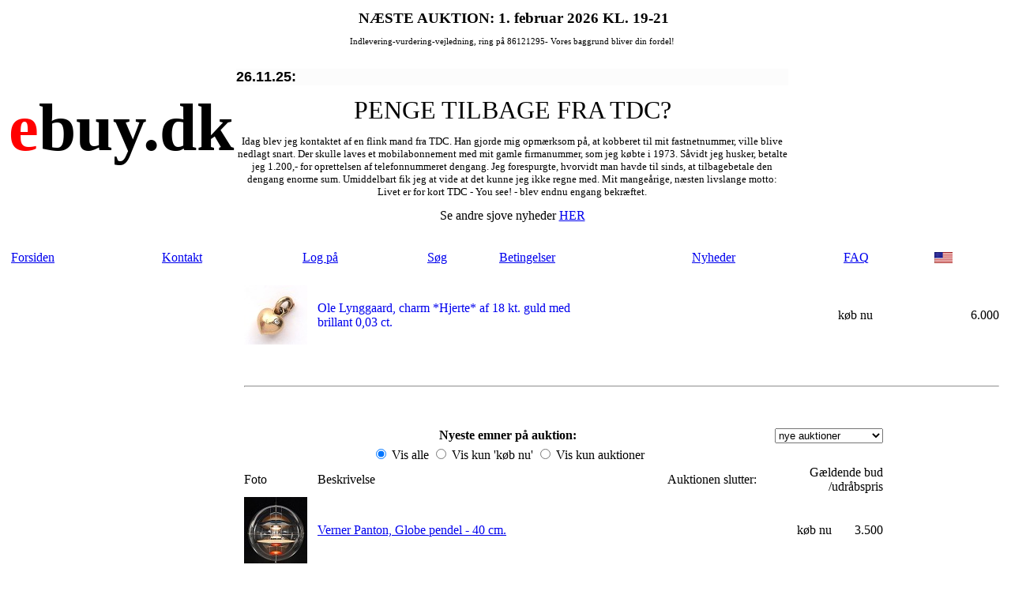

--- FILE ---
content_type: text/html
request_url: https://ebuy.dk/akatindex.asp?udskat=0&fra=300
body_size: 52926
content:

<!DOCTYPE HTML PUBLIC "-//W3C//DTD HTML 4.01 Transitional//EN">
<head>
<title>Auktion - Ure Mønter Møbler Kunst Antik | ebuy.dk</title>
<meta name="robots" content="INDEX,FOLLOW">
<meta http-equiv="Content-Type" content="text/html; charset=iso-8859-1">
<meta charset="UTF-8">
<link rel='stylesheet' type='text/css' href='include/auktion1.css'>
<link rel='stylesheet' type='text/css' href='ccp/styles.css'>
<link rel="icon" href="favicon.ico">
<link rel="alternate" hreflang="en" href="https://www.ebuy.dk/akatindex.asp?language=44" />
<meta name="Description" content="Danmarks absolut billigste auktionshus. Ure, Mønter, Møbler, Kunst, Antik, Brugt og Nyt på auktion. Byd, køb og sælg online nemt og billigt">
<script>
  (function(i,s,o,g,r,a,m){i['GoogleAnalyticsObject']=r;i[r]=i[r]||function(){
  (i[r].q=i[r].q||[]).push(arguments)},i[r].l=1*new Date();a=s.createElement(o),
  m=s.getElementsByTagName(o)[0];a.async=1;a.src=g;m.parentNode.insertBefore(a,m)
  })(window,document,'script','//www.google-analytics.com/analytics.js','ga');

  ga('create', 'UA-43284073-2', 'auto');
  ga('send', 'pageview');

</script>

<!--Facebook insights tag-->
<meta property="fb:admins" content="100005285552969" />

<!--open graph tags-->
<meta property="og:url" content="https://ebuy.dk/akatindex.asp" />
<meta property="og:type" content="website" />
<meta property="og:title" content="Auktion - Ure Mønter Møbler Kunst Antik | ebuy.dk" />
<meta property="og:description" content="Danmarks absolut billigste auktionshus. Ure, Mønter, Møbler, Kunst, Antik, Brugt og Nyt på auktion. Byd, køb og sælg online nemt og billigt" />
<meta property="og:site_name" content="ebuy.dk" />

<script language="javascript" type="text/javascript">
  function resizeIframe(obj){
     {obj.style.height = 0;};
     {obj.style.height = obj.contentWindow.document.body.scrollHeight + 'px';}
  }
</script>


<div id="fb-root"></div>
<script>(function(d, s, id) {
  var js, fjs = d.getElementsByTagName(s)[0];
  if (d.getElementById(id)) return;
  js = d.createElement(s); js.id = id;
  js.src = "//connect.facebook.net/da_DK/sdk.js#xfbml=1&version=v2.4";
  fjs.parentNode.insertBefore(js, fjs);
}(document, 'script', 'facebook-jssdk'));</script>

</head>

<body onload="setTimeout('show()', 15000)">
<table width="100%" cellspacing=0 class="h100">
<tr><td class=sidebar></td><td class=midbar>

<table cellSpacing="0" cellPadding="0" width="100%" border="0">
<tr><td valign="middle">
	<table cellpadding=0 cellspacing=0 width="990">
	<tr><td>
<span style="font-size:64pt;font-family: 'Gill Sans MT', Verdana;font-weight: 600;"><span style="color: red;">e</span>buy.dk</span>
	<td valign="middle"><table align="center">
		<tr><td><font size="-1">
<div align="center"><span style="font-family: Lucida Sans;"><span class="Apple-style-span" style="font-weight: bold;">&nbsp;</span><span class="Apple-style-span" style="font-size: 14pt; font-weight: bold;">N&AElig;STE AUKTION: 1. februar 2026 </span><span style="font-size: 14pt; font-weight: bold;">KL. 19-21</span></span></div>
<p><span style="font-family: Lucida Sans;"> </span></p>
<div align="center"><span style="font-size: 8pt; font-family: Arial Black;"><span style="font-family: Lucida Sans;">Indlevering-vurdering-vejledning, ring p&aring; 86121295- Vores baggrund bliver din fordel!</span></span></div>
<div align="center">&nbsp;</div>
<div align="center">
<p class="MsoNormal" style="line-height: normal; background: #fcfcfc; text-align: left;"><strong><span style="font-size: 13.5pt; font-family: 'Segoe UI', sans-serif;">26.11.25:</span></strong></p>
<p class="MsoNormal"><span style="font-size: 24pt;">PENGE TILBAGE FRA TDC?</span></p>
<p class="MsoNormal">Idag blev jeg kontaktet af en flink mand fra TDC. Han gjorde mig opm&aelig;rksom p&aring;, at kobberet til mit fastnetnummer, ville blive nedlagt snart. Der skulle laves et mobilabonnement med mit gamle firmanummer, som jeg k&oslash;bte i 1973. S&aring;vidt jeg husker, betalte jeg 1.200,- for oprettelsen af telefonnummeret dengang. Jeg forespurgte, hvorvidt man havde til sinds, at tilbagebetale den dengang enorme sum. Umiddelbart fik jeg at vide at det kunne jeg ikke regne med. Mit mange&aring;rige, n&aelig;sten livslange motto: <span style="color: #000000;">Livet er for kort TDC - You see! </span>- blev endnu engang bekr&aelig;ftet.</p>
<p class="MsoNormal"><span style="font-size: 12.0pt; line-height: 107%; mso-fareast-font-family: 'Times New Roman'; mso-bidi-font-family: Calibri; mso-bidi-theme-font: minor-latin; mso-fareast-language: DA;">Se andre sjove nyheder&nbsp;</span><span style="font-size: 12.0pt; line-height: 107%; mso-fareast-font-family: 'Times New Roman'; mso-bidi-font-family: Calibri; mso-bidi-theme-font: minor-latin; mso-fareast-language: DA;"><a title="HER" href="https://www.ebuy.dk/anews.asp">HER</a></span></p>
</div>
<div align="center">&nbsp;</div></font>
		</td></tr>
		</table>
	</td></tr>
	</table>
</td></tr>

<tr><td colspan="4" align="center">


<table width ="100%" cellpadding="1" cellspacing="2" border="0" class=logonmenu>
<tr>
<td height="22" class=menuknap onclick="location.href='akatindex.asp'"><a href="akatindex.asp">Forsiden</a></td>
<td class=menuknap onclick="location.href='aomom.asp'"><a href="aomom.asp">Kontakt</a></td>
<td class=menuknap onclick="location.href='alogin.asp'"><a href="alogin.asp">Log på</a></td>
<td class=menuknap onclick="location.href='asog.asp'"><a href=asog.asp>Søg</a></td>
<td class=menuknap onclick="location.href='aconditions.asp'"><a href="aconditions.asp">Betingelser</a></td>
<td class=menuknap onclick="location.href='anews.asp'"><a href="anews.asp">Nyheder</a></td>
<td class=menuknap onclick="location.href='afaq.asp'"><a href="afaq.asp">FAQ</a></td>
<td class=menuknap onclick="location.href='/akatindex.asp?language=44&amp;udskat=0'"><a href="/akatindex.asp?language=44&amp;udskat=0"><img src="pics/amerikansk14px.jpg" border="0" alt="Change language to English"></a></td>
</table>



</td>
</tr>
</table>

<a name="top"></a>
<table cellspacing=0 cellpadding="0" width="100%" border="0"><tr><td>
<tr><td><table style="font-size:85%;" cellpadding=0 cellspacing=4 width=250>
<tr><td"><br>
Vælg en kategori:<tr><td nowrap><a href="akatindex.asp?udskat=245&amp;sort=slutasc" style="color: #000000;">Advarsel&nbsp;(49)</a>
<tr><td nowrap><a href="akatindex.asp?udskat=214&amp;sort=slutasc" style="color: #000000;">Belysning&nbsp;(145)</a>
<tr><td nowrap><a href="akatindex.asp?udskat=195&amp;sort=slutasc" style="color: #000000;">Dansk Vestindien&nbsp;(25)</a>
<tr><td nowrap><a href="akatindex.asp?udskat=177&amp;sort=slutasc" style="color: #000000;">Danske medaljer&nbsp;(151)</a>
<tr><td nowrap><a href="akatindex.asp?udskat=174&amp;sort=slutasc" style="color: #000000;">Danske mønter efter 1873&nbsp;(747)</a>
<tr><td nowrap><a href="akatindex.asp?udskat=173&amp;sort=slutasc" style="color: #000000;">Danske mønter før 1873&nbsp;(360)</a>
<tr><td nowrap><a href="akatindex.asp?udskat=178&amp;sort=slutasc" style="color: #000000;">Danske ordner&nbsp;(2)</a>
<tr><td nowrap><a href="akatindex.asp?udskat=235&amp;sort=slutasc" style="color: #000000;">Danske privat mønter&nbsp;(10)</a>
<tr><td nowrap><a href="akatindex.asp?udskat=175&amp;sort=slutasc" style="color: #000000;">Danske sedler&nbsp;(160)</a>
<tr><td nowrap><a href="akatindex.asp?udskat=176&amp;sort=slutasc" style="color: #000000;">Danske årssæt&nbsp;(65)</a>
<tr><td nowrap><a href="akatindex.asp?udskat=243&amp;sort=slutasc" style="color: #000000;">Design & dekoration &nbsp;(85)</a>
<tr><td nowrap><a href="akatindex.asp?udskat=260&amp;sort=slutasc" style="color: #000000;">efterlysning/dusør  &nbsp;(2)</a>
<tr><td nowrap><a href="akatindex.asp?udskat=225&amp;sort=slutasc" style="color: #000000;">Elektronisk udstyr&nbsp;(16)</a>
<tr><td nowrap><a href="akatindex.asp?udskat=240&amp;sort=slutasc" style="color: #000000;">Frimærker&nbsp;(117)</a>
<tr><td nowrap><a href="akatindex.asp?udskat=229&amp;sort=slutasc" style="color: #000000;">Guld- & sølvbarrer&nbsp;(74)</a>
<tr><td nowrap><a href="akatindex.asp?udskat=219&amp;sort=slutasc" style="color: #000000;">Hjælp vi søger&nbsp;(27)</a>
<tr><td nowrap><a href="akatindex.asp?udskat=220&amp;sort=slutasc" style="color: #000000;">Hvad er dette?&nbsp;(6)</a>
<tr><td nowrap><a href="akatindex.asp?udskat=200&amp;sort=slutasc" style="color: #000000;">Kunst&nbsp;(46)</a>
<tr><td nowrap><a href="akatindex.asp?udskat=228&amp;sort=slutasc" style="color: #000000;">Købes kontant&nbsp;(12)</a>
<tr><td nowrap><a href="akatindex.asp?udskat=238&amp;sort=slutasc" style="color: #000000;">Litteratur&nbsp;(10)</a>
<tr><td nowrap><a href="akatindex.asp?udskat=215&amp;sort=slutasc" style="color: #000000;">Malerier&nbsp;(16)</a>
<tr><td nowrap><a href="akatindex.asp?udskat=205&amp;sort=slutasc" style="color: #000000;">Middelalder &nbsp;(16)</a>
<tr><td nowrap><a href="akatindex.asp?udskat=264&amp;sort=slutasc" style="color: #000000;">minus renteskræk investering&nbsp;(19)</a>
<tr><td nowrap><a href="akatindex.asp?udskat=208&amp;sort=slutasc" style="color: #000000;">Møbler&nbsp;(33)</a>
<tr><td nowrap><a href="akatindex.asp?udskat=186&amp;sort=slutasc" style="color: #000000;">Mønter & sedler, Afrika&nbsp;(140)</a>
<tr><td nowrap><a href="akatindex.asp?udskat=192&amp;sort=slutasc" style="color: #000000;">Mønter & sedler, Asien.&nbsp;(229)</a>
<tr><td nowrap><a href="akatindex.asp?udskat=226&amp;sort=slutasc" style="color: #000000;">Mønter & sedler, blandede lot&nbsp;(4)</a>
<tr><td nowrap><a href="akatindex.asp?udskat=184&amp;sort=slutasc" style="color: #000000;">Mønter & sedler, England.&nbsp;(162)</a>
<tr><td nowrap><a href="akatindex.asp?udskat=216&amp;sort=slutasc" style="color: #000000;">Mønter & sedler, Finland&nbsp;(31)</a>
<tr><td nowrap><a href="akatindex.asp?udskat=179&amp;sort=slutasc" style="color: #000000;">Mønter & sedler, Grønland.&nbsp;(26)</a>
<tr><td nowrap><a href="akatindex.asp?udskat=227&amp;sort=slutasc" style="color: #000000;">Mønter & sedler, Island&nbsp;(15)</a>
<tr><td nowrap><a href="akatindex.asp?udskat=250&amp;sort=slutasc" style="color: #000000;">Mønter & sedler, Mellemamerika&nbsp;(60)</a>
<tr><td nowrap><a href="akatindex.asp?udskat=193&amp;sort=slutasc" style="color: #000000;">Mønter & sedler, Mellemøsten. &nbsp;(110)</a>
<tr><td nowrap><a href="akatindex.asp?udskat=180&amp;sort=slutasc" style="color: #000000;">Mønter & sedler, Norge. &nbsp;(143)</a>
<tr><td nowrap><a href="akatindex.asp?udskat=202&amp;sort=slutasc" style="color: #000000;">Mønter & sedler, Ocenanien.&nbsp;(131)</a>
<tr><td nowrap><a href="akatindex.asp?udskat=212&amp;sort=slutasc" style="color: #000000;">Mønter & sedler, Rusland.&nbsp;(60)</a>
<tr><td nowrap><a href="akatindex.asp?udskat=181&amp;sort=slutasc" style="color: #000000;">Mønter & sedler, Sverige. &nbsp;(234)</a>
<tr><td nowrap><a href="akatindex.asp?udskat=187&amp;sort=slutasc" style="color: #000000;">Mønter & sedler, Sydamerika. &nbsp;(67)</a>
<tr><td nowrap><a href="akatindex.asp?udskat=183&amp;sort=slutasc" style="color: #000000;">Mønter & sedler, Tyskland. &nbsp;(465)</a>
<tr><td nowrap><a href="akatindex.asp?udskat=182&amp;sort=slutasc" style="color: #000000;">Mønter & sedler, USA.&nbsp;(415)</a>
<tr><td nowrap><a href="akatindex.asp?udskat=185&amp;sort=slutasc" style="color: #000000;">Mønter & sedler, Øvrige Europa &nbsp;(812)</a>
<tr><td nowrap><a href="akatindex.asp?udskat=190&amp;sort=slutasc" style="color: #000000;">Mønter & sedler, Øvrige Europa.&nbsp;(3)</a>
<tr><td nowrap><a href="akatindex.asp?udskat=203&amp;sort=slutasc" style="color: #000000;">Mønter Antikke.&nbsp;(76)</a>
<tr><td nowrap><a href="akatindex.asp?udskat=233&amp;sort=slutasc" style="color: #000000;">OL-effekter&nbsp;(1)</a>
<tr><td nowrap><a href="akatindex.asp?udskat=247&amp;sort=slutasc" style="color: #000000;">Ordner og dekorationer&nbsp;(16)</a>
<tr><td nowrap><a href="akatindex.asp?udskat=263&amp;sort=slutasc" style="color: #000000;">Orientalsk kunsthåndværk&nbsp;(22)</a>
<tr><td nowrap><a href="akatindex.asp?udskat=271&amp;sort=slutasc" style="color: #000000;">Pengeskab&nbsp;(8)</a>
<tr><td nowrap><a href="akatindex.asp?udskat=213&amp;sort=slutasc" style="color: #000000;">Porcelæn&nbsp;(393)</a>
<tr><td nowrap><a href="akatindex.asp?udskat=251&amp;sort=slutasc" style="color: #000000;">Porcelænsfigurer&nbsp;(413)</a>
<tr><td nowrap><a href="akatindex.asp?udskat=217&amp;sort=slutasc" style="color: #000000;">Samlerobjekter&nbsp;(133)</a>
<tr><td nowrap><a href="akatindex.asp?udskat=197&amp;sort=slutasc" style="color: #000000;">Smykker&nbsp;(1622)</a>
<tr><td nowrap><a href="akatindex.asp?udskat=206&amp;sort=slutasc" style="color: #000000;">Sølvbestik&nbsp;(290)</a>
<tr><td nowrap><a href="akatindex.asp?udskat=207&amp;sort=slutasc" style="color: #000000;">Sølvkorpus&nbsp;(43)</a>
<tr><td nowrap><a href="akatindex.asp?udskat=265&amp;sort=slutasc" style="color: #000000;">Sønderjyske nødpengesedler&nbsp;(5)</a>
<tr><td nowrap><a href="akatindex.asp?udskat=211&amp;sort=slutasc" style="color: #000000;">Trankebar&nbsp;(2)</a>
<tr><td nowrap><a href="akatindex.asp?udskat=256&amp;sort=slutasc" style="color: #000000;">urdele/tilbehør&nbsp;(49)</a>
<tr><td nowrap><a href="akatindex.asp?udskat=196&amp;sort=slutasc" style="color: #000000;">Ure&nbsp;(596)</a>
<tr><td nowrap><a href="akatindex.asp?udskat=209&amp;sort=slutasc" style="color: #000000;">Varia&nbsp;(20)</a>
<tr><td nowrap><a href="akatindex.asp?udskat=204&amp;sort=slutasc" style="color: #000000;">Vikingetiden&nbsp;(5)</a>
<tr><td nowrap><a href="akatindex.asp?udskat=249&amp;sort=slutasc" style="color: #000000;">Vin & spiritus&nbsp;(5)</a>
<tr><td nowrap><a href="akatindex.asp?udskat=210&amp;sort=slutasc" style="color: #000000;">Ægte tæpper&nbsp;(43)</a>
<tr><td nowrap><a href="akatindex.asp?udskat=194&amp;sort=slutasc" style="color: #000000;">Øvrige&nbsp;(7)</a>
</table>
<td>
<table border=0 width="100%" class="oversigt" style="height:200px;">
<tr valign="middle" ><td width=80 style="xheight: 120px;">
	<a href="javascript:showref0()"><img src="../aimages/antsmall/59390s.jpg" alt="" id="showpic0" border=0></a>
		<td width=5></td>
	<td width=350><a href="javascript:showref0()" style="text-decoration: none;"><div id="showtxt0">Ole Lynggaard, charm *Hjerte* af 18 kt. guld med brillant 0,03 ct.</div></a>
		<td width=5></td>
<td width=150>&nbsp;	<td width=5></td>
<td align="right"><div id="showantal0">køb nu</div>	<td width=5></td>
<td align="right"><div id="showbud0">6.000</div>
<tr><td colspan=9><hr><br></tr>
</table>

<script type="text/javascript">
	var emneid = new Array(59390);	var showtxtarr = new Array('Ole Lynggaard, charm *Hjerte* af 18 kt. guld med brillant 0,03 ct.');	var showbudarr = new Array('6.000');	var showantalarr = new Array('køb nu');
var max = 0

d = document
var showno0 = 0;
pic0 = d.getElementById("showpic0");
showrefadr0= 'astort.asp?emneid=' + emneid[showno0]
function showref0() {parent.location = showrefadr0 }


function show() {
	if (d.images) {
		if (pic0.complete)	{	
			roterer = true
			showno0++
			if (showno0 > max) {
				showno0 = 0
			}
			pic0.src='../aimages/antsmall/'+ emneid[showno0] +'s.jpg'
			d.getElementById("showtxt0").innerHTML = showtxtarr[showno0]
			d.getElementById("showbud0").innerHTML = showbudarr[showno0]
			d.getElementById("showantal0").innerHTML = showantalarr[showno0]
			showrefadr0= 'astort.asp?emneid=' + emneid[showno0]
		}
	  	setTimeout("show()", 15000)
	}
	
}

</script>

<table border=0 class="w100 oversigt" >
<form action="akatindex.asp" method=get>

<tr><td align=center colspan=6><b>
Nyeste emner på auktion:</b>
<td align=right colspan=3 nowrap><select name=startslut onchange="submit();">
<optgroup label="- VÆLG -"></optgroup>
<option value=1>nye auktioner</option>
<option value=2>auktioner der slutter</option>
<option value=3>nyeste bud</option>
</select></td></tr>

<tr><td colspan=6 align="center"><input type="radio" name="visKun" value="0" checked onchange="submit();"> Vis alle
<input type="radio" name="visKun" value="1" onchange="submit();"> Vis kun 'køb nu'
<input type="radio" name="visKun" value="2" onchange="submit();"> Vis kun auktioner
</form></td></tr>

<tr>
<td width=80>Foto</td>

<td width=5></td>
<td colspan=2 xwidth=350>
Beskrivelse&nbsp;


<td width=5>
<td>
Auktionen slutter:&nbsp;



<td align=right colspan=3>
Gældende bud<br>/udråbspris
</tr>

<tr><td height=32><a href="astort.asp?emneid=101223"><img src="../aimages/antsmall/101223s.jpg" alt="" border=0></a>
<td><td colspan=2><a href="astort.asp?emneid=101223">Verner Panton, Globe pendel - 40 cm.</a>
<td><td>
<td width=5><td align=right nowrap>
køb nu<td align=right>3.500
</tr>

<tr><td height=32><a href="astort.asp?emneid=101222"><img src="../aimages/antsmall/101222s.jpg" alt="" border=0></a>
<td><td colspan=2><a href="astort.asp?emneid=101222">Ring af 14 kt. guld og hvidguld med aquamarin</a>
<td><td>
<td width=5><td align=right nowrap>
køb nu<td align=right>3.200
</tr>

<tr><td height=32><a href="astort.asp?emneid=101220"><img src="../aimages/antsmall/101220s.jpg" alt="" border=0></a>
<td><td colspan=2><a href="astort.asp?emneid=101220">Tanzania - 50 Shilingi - 1974 - KM 8</a>
<td><td>
<td width=5><td align=right nowrap>
køb nu<td align=right>450
</tr>

<tr><td height=32><a href="astort.asp?emneid=101219"><img src="../aimages/antsmall/101219s.jpg" alt="" border=0></a>
<td><td colspan=2><a href="astort.asp?emneid=101219">Tonga - Proof - 1 Pa'anga "Endangered Wildlife" - 1994 - Søl..</a>
<td><td>
<td width=5><td align=right nowrap>
køb nu<td align=right>400
</tr>

<tr><td height=32><a href="astort.asp?emneid=101210"><img src="../aimages/antsmall/101210s.jpg" alt="" border=0></a>
<td><td colspan=2><a href="astort.asp?emneid=101210">Par ørestikker af trefarvet 18 kt. guld</a>
<td><td>
<td width=5><td align=right nowrap>
køb nu<td align=right>2.200
</tr>

<tr><td height=32><a href="astort.asp?emneid=101209"><img src="../aimages/antsmall/101209s.jpg" alt="" border=0></a>
<td><td colspan=2><a href="astort.asp?emneid=101209">Ring af 14 kt. guld</a>
<td><td>
<td width=5><td align=right nowrap>
køb nu<td align=right>2.200
</tr>

<tr><td height=32><a href="astort.asp?emneid=101208"><img src="../aimages/antsmall/101208s.jpg" alt="" border=0></a>
<td><td colspan=2><a href="astort.asp?emneid=101208">Hermann Siersbøl - Vedhæng af 14 kt. guld fattet med kulturp..</a>
<td><td>
<td width=5><td align=right nowrap>
køb nu<td align=right>1.300
</tr>

<tr><td height=32><a href="astort.asp?emneid=101207"><img src="../aimages/antsmall/101207s.jpg" alt="" border=0></a>
<td><td colspan=2><a href="astort.asp?emneid=101207">Hermann Siersbøl - Par øreskruer af 14 kt. guld</a>
<td><td>
<td width=5><td align=right nowrap>
køb nu<td align=right>1.500
</tr>

<tr><td height=32><a href="astort.asp?emneid=101206"><img src="../aimages/antsmall/101206s.jpg" alt="" border=0></a>
<td><td colspan=2><a href="astort.asp?emneid=101206">Ring af 8 kt. guld fattet med kulturperle</a>
<td><td>
<td width=5><td align=right nowrap>
køb nu<td align=right>1.000
</tr>

<tr><td height=32><a href="astort.asp?emneid=101198"><img src="../aimages/antsmall/101198s.jpg" alt="" border=0></a>
<td><td colspan=2><a href="astort.asp?emneid=101198">Armlænke af 14 kt. guld</a>
<td><td>
<td width=5><td align=right nowrap>
køb nu<td align=right>1.800
</tr>

<tr><td height=32><a href="astort.asp?emneid=101197"><img src="../aimages/antsmall/101197s.jpg" alt="" border=0></a>
<td><td colspan=2><a href="astort.asp?emneid=101197">Venezia armlænke af 8 kt. guld</a>
<td><td>
<td width=5><td align=right nowrap>
køb nu<td align=right>900
</tr>

<tr><td height=32><a href="astort.asp?emneid=101196"><img src="../aimages/antsmall/101196s.jpg" alt="" border=0></a>
<td><td colspan=2><a href="astort.asp?emneid=101196">Østrig - 5 Euros - 2005 - Sølv - KM#&#8239;3117</a>
<td><td>
<td width=5><td align=right nowrap>
køb nu<td align=right>125
</tr>

<tr><td height=32><a href="astort.asp?emneid=101195"><img src="../aimages/antsmall/101195s.jpg" alt="" border=0></a>
<td><td colspan=2><a href="astort.asp?emneid=101195">Tyskland - 10 Euro - 2013 A - Røde Kors - UNC - KM# 320</a>
<td><td>
<td width=5><td align=right nowrap>
køb nu<td align=right>150
</tr>

<tr><td height=32><a href="astort.asp?emneid=101191"><img src="../aimages/antsmall/101191s.jpg" alt="" border=0></a>
<td><td colspan=2><a href="astort.asp?emneid=101191">Spinning - Ring af 8 kt. guld fattet med klar sten</a>
<td><td>
<td width=5><td align=right nowrap>
køb nu<td align=right>800
</tr>

<tr><td height=32><a href="astort.asp?emneid=101192"><img src="../aimages/antsmall/101192s.jpg" alt="" border=0></a>
<td><td colspan=2><a href="astort.asp?emneid=101192">Ring af 8 kt. guld fattet med granater </a>
<td><td>
<td width=5><td align=right nowrap>
køb nu<td align=right>1.000
</tr>

<tr><td height=32><a href="astort.asp?emneid=101193"><img src="../aimages/antsmall/101193s.jpg" alt="" border=0></a>
<td><td colspan=2><a href="astort.asp?emneid=101193">Ring af 8 kt. guld</a>
<td><td>
<td width=5><td align=right nowrap>
køb nu<td align=right>800
</tr>

<tr><td height=32><a href="astort.asp?emneid=101194"><img src="../aimages/antsmall/101194s.jpg" alt="" border=0></a>
<td><td colspan=2><a href="astort.asp?emneid=101194">Ring af 14 kt. guld</a>
<td><td>
<td width=5><td align=right nowrap>
køb nu<td align=right>3.000
</tr>

<tr><td height=32><a href="astort.asp?emneid=101189"><img src="../aimages/antsmall/101189s.jpg" alt="" border=0></a>
<td><td colspan=2><a href="astort.asp?emneid=101189">Portugal, 8 Euro 2004, KM# 750</a>
<td><td>
<td width=5><td align=right nowrap>
køb nu<td align=right>175
</tr>

<tr><td height=32><a href="astort.asp?emneid=101188"><img src="../aimages/antsmall/101188s.jpg" alt="" border=0></a>
<td><td colspan=2><a href="astort.asp?emneid=101188">Portugal - 8 Euro - Sølv - 2004 - KM#&#8239;756</a>
<td><td>
<td width=5><td align=right nowrap>
køb nu<td align=right>200
</tr>

<tr><td height=32><a href="astort.asp?emneid=101185"><img src="../aimages/antsmall/101185s.jpg" alt="" border=0></a>
<td><td colspan=2><a href="astort.asp?emneid=101185">Portugal, 5 euro 2007 SØLV - KM 770 *Lord Baden-Powell*</a>
<td><td>
<td width=5><td align=right nowrap>
køb nu<td align=right>125
</tr>

<tr><td height=32><a href="astort.asp?emneid=101184"><img src="../aimages/antsmall/101184s.jpg" alt="" border=0></a>
<td><td colspan=2><a href="astort.asp?emneid=101184">Portugal - 8 Euros - Sølv - 2003 - KM#&#8239;751</a>
<td><td>
<td width=5><td align=right nowrap>
køb nu<td align=right>175
</tr>

<tr><td height=32><a href="astort.asp?emneid=101183"><img src="../aimages/antsmall/101183s.jpg" alt="" border=0></a>
<td><td colspan=2><a href="astort.asp?emneid=101183">Spanien - 10 Euro 2002 - Juan Carlos I - Spanske formandskab..</a>
<td><td>
<td width=5><td align=right nowrap>
køb nu<td align=right>350
</tr>

<tr><td height=32><a href="astort.asp?emneid=101168"><img src="../aimages/antsmall/101168s.jpg" alt="" border=0></a>
<td><td colspan=2><a href="astort.asp?emneid=101168">Ring af 18 kt. guld fattet med klare sten</a>
<td><td>
<td width=5><td align=right nowrap>
køb nu<td align=right>3.000
</tr>

<tr><td height=32><a href="astort.asp?emneid=101167"><img src="../aimages/antsmall/101167s.jpg" alt="" border=0></a>
<td><td colspan=2><a href="astort.asp?emneid=101167">Ring af 14 kt. guld</a>
<td><td>
<td width=5><td align=right nowrap>
køb nu<td align=right>1.500
</tr>

<tr><td height=32><a href="astort.asp?emneid=101166"><img src="../aimages/antsmall/101166s.jpg" alt="" border=0></a>
<td><td colspan=2><a href="astort.asp?emneid=101166">Frankrig, 1 1/2 euro SØLV 2003 - Proof - KM 1361</a>
<td><td>
<td width=5><td align=right nowrap>
køb nu<td align=right>275
</tr>

<tr><td height=32><a href="astort.asp?emneid=101165"><img src="../aimages/antsmall/101165s.jpg" alt="" border=0></a>
<td><td colspan=2><a href="astort.asp?emneid=101165">Tyskland - 10 euro - 2003 - Sølv - UNC - KM# 223</a>
<td><td>
<td width=5><td align=right nowrap>
køb nu<td align=right>250
</tr>

<tr><td height=32><a href="astort.asp?emneid=101164"><img src="../aimages/antsmall/101164s.jpg" alt="" border=0></a>
<td><td colspan=2><a href="astort.asp?emneid=101164">Portugal - 5 Euro - Sølv - 2006 - KM#&#8239;769a </a>
<td><td>
<td width=5><td align=right nowrap>
køb nu<td align=right>200
</tr>

<tr><td height=32><a href="astort.asp?emneid=101161"><img src="../aimages/antsmall/101161s.jpg" alt="" border=0></a>
<td><td colspan=2><a href="astort.asp?emneid=101161">Ring af 14 kt. guld </a>
<td><td>
<td width=5><td align=right nowrap>
køb nu<td align=right>2.600
</tr>

<tr><td height=32><a href="astort.asp?emneid=101162"><img src="../aimages/antsmall/101162s.jpg" alt="" border=0></a>
<td><td colspan=2><a href="astort.asp?emneid=101162">Ring af 8 kt. guld</a>
<td><td>
<td width=5><td align=right nowrap>
køb nu<td align=right>1.800
</tr>

<tr><td height=32><a href="astort.asp?emneid=101160"><img src="../aimages/antsmall/101160s.jpg" alt="" border=0></a>
<td><td colspan=2><a href="astort.asp?emneid=101160">Delfin ring af 14 kt. guld</a>
<td><td>
<td width=5><td align=right nowrap>
køb nu<td align=right>2.000
</tr>

<tr><td height=32><a href="astort.asp?emneid=101158"><img src="../aimages/antsmall/101158s.jpg" alt="" border=0></a>
<td><td colspan=2><a href="astort.asp?emneid=101158">Ring af 8 kt. guld</a>
<td><td>
<td width=5><td align=right nowrap>
køb nu<td align=right>1.000
</tr>

<tr><td height=32><a href="astort.asp?emneid=101159"><img src="../aimages/antsmall/101159s.jpg" alt="" border=0></a>
<td><td colspan=2><a href="astort.asp?emneid=101159">Bernhard Hertz - Ring af 8 kt. guld</a>
<td><td>
<td width=5><td align=right nowrap>
køb nu<td align=right>1.200
</tr>

<tr><td height=32><a href="astort.asp?emneid=101163"><img src="../aimages/antsmall/101163s.jpg" alt="" border=0></a>
<td><td colspan=2><a href="astort.asp?emneid=101163">Portugal 5 Euro 2007 sølv *Oportunidades Para Todos - KM 781</a>
<td><td>
<td width=5><td align=right nowrap>
køb nu<td align=right>200
</tr>

<tr><td height=32><a href="astort.asp?emneid=101156"><img src="../aimages/antsmall/101156s.jpg" alt="" border=0></a>
<td><td colspan=2><a href="astort.asp?emneid=101156">Tyskland - 2012 - 10 Euros - Sølv - KM#&#8239;311a</a>
<td><td>
<td width=5><td align=right nowrap>
køb nu<td align=right>150
</tr>

<tr><td height=32><a href="astort.asp?emneid=101155"><img src="../aimages/antsmall/101155s.jpg" alt="" border=0></a>
<td><td colspan=2><a href="astort.asp?emneid=101155">Belgien, 10 euro SØLV 2005 Proof</a>
<td><td>
<td width=5><td align=right nowrap>
køb nu<td align=right>250
</tr>

<tr><td height=32><a href="astort.asp?emneid=101154"><img src="../aimages/antsmall/101154s.jpg" alt="" border=0></a>
<td><td colspan=2><a href="astort.asp?emneid=101154">Greece - PROOF - 2004 - 10 Euros "Swimming" - Sølv - KM#&#82..</a>
<td><td>
<td width=5><td align=right nowrap>
køb nu<td align=right>450
</tr>

<tr><td height=32><a href="astort.asp?emneid=101151"><img src="../aimages/antsmall/101151s.jpg" alt="" border=0></a>
<td><td colspan=2><a href="astort.asp?emneid=101151">Vedhæng af 14 kt. guld </a>
<td><td>
<td width=5><td align=right nowrap>
køb nu<td align=right>1.000
</tr>

<tr><td height=32><a href="astort.asp?emneid=101150"><img src="../aimages/antsmall/101150s.jpg" alt="" border=0></a>
<td><td colspan=2><a href="astort.asp?emneid=101150">Stjernetegnsvedhæng 'skytten' af 18 kt. guld</a>
<td><td>
<td width=5><td align=right nowrap>
køb nu<td align=right>1.600
</tr>

<tr><td height=32><a href="astort.asp?emneid=101149"><img src="../aimages/antsmall/101149s.jpg" alt="" border=0></a>
<td><td colspan=2><a href="astort.asp?emneid=101149">Hjertevedhæng af 14 kt. guld</a>
<td><td>
<td width=5><td align=right nowrap>
køb nu<td align=right>1.600
</tr>

<tr><td height=32><a href="astort.asp?emneid=101148"><img src="../aimages/antsmall/101148s.jpg" alt="" border=0></a>
<td><td colspan=2><a href="astort.asp?emneid=101148">Boye Rasmussen - Broche af 14 kt. guld fattet med ametyst </a>
<td><td>
<td width=5><td align=right nowrap>
køb nu<td align=right>5.600
</tr>

<tr><td height=32><a href="astort.asp?emneid=101147"><img src="../aimages/antsmall/101147s.jpg" alt="" border=0></a>
<td><td colspan=2><a href="astort.asp?emneid=101147">Hjertevedhæng af 14 kt. guld, ca. 0.02 ct. </a>
<td><td>
<td width=5><td align=right nowrap>
køb nu<td align=right>3.600
</tr>

<tr><td height=32><a href="astort.asp?emneid=101146"><img src="../aimages/antsmall/101146s.jpg" alt="" border=0></a>
<td><td colspan=2><a href="astort.asp?emneid=101146">Par creoler af 14 kt. guld</a>
<td><td>
<td width=5><td align=right nowrap>
køb nu<td align=right>1.500
</tr>

<tr><td height=32><a href="astort.asp?emneid=101153"><img src="../aimages/antsmall/101153s.jpg" alt="" border=0></a>
<td><td colspan=2><a href="astort.asp?emneid=101153">Tyskland - 10 euro - 2006 D - Sølv - KM# 248</a>
<td><td>
<td width=5><td align=right nowrap>
køb nu<td align=right>225
</tr>

<tr><td height=32><a href="astort.asp?emneid=101145"><img src="../aimages/antsmall/101145s.jpg" alt="" border=0></a>
<td><td colspan=2><a href="astort.asp?emneid=101145">Hermann Siersbøl - Vedhæng af 8 kt. guld fattet med kulturpe..</a>
<td><td>
<td width=5><td align=right nowrap>
køb nu<td align=right>1.000
</tr>

<tr><td height=32><a href="astort.asp?emneid=101152"><img src="../aimages/antsmall/101152s.jpg" alt="" border=0></a>
<td><td colspan=2><a href="astort.asp?emneid=101152">Portugal - 5 Euros - Sølv - 2006 - KM#&#8239;779</a>
<td><td>
<td width=5><td align=right nowrap>
køb nu<td align=right>150
</tr>

<tr><td height=32><a href="astort.asp?emneid=101144"><img src="../aimages/antsmall/101144s.jpg" alt="" border=0></a>
<td><td colspan=2><a href="astort.asp?emneid=101144">Kors vedhæng af 8 kt. guld</a>
<td><td>
<td width=5><td align=right nowrap>
køb nu<td align=right>600
</tr>

<tr><td height=32><a href="astort.asp?emneid=101143"><img src="../aimages/antsmall/101143s.jpg" alt="" border=0></a>
<td><td colspan=2><a href="astort.asp?emneid=101143">Hermann Siersbøl - Medallion af 8 kt. guld</a>
<td><td>
<td width=5><td align=right nowrap>
køb nu<td align=right>1.200
</tr>

<tr><td height=32><a href="astort.asp?emneid=101142"><img src="../aimages/antsmall/101142s.jpg" alt="" border=0></a>
<td><td colspan=2><a href="astort.asp?emneid=101142">Portugal - 10 Euro - 2003 - Sølv - KM # 748a</a>
<td><td>
<td width=5><td align=right nowrap>
køb nu<td align=right>350
</tr>

<tr><td height=32><a href="astort.asp?emneid=101141"><img src="../aimages/antsmall/101141s.jpg" alt="" border=0></a>
<td><td colspan=2><a href="astort.asp?emneid=101141">Tyskland - 10 Euro - Sølv - 2004 J - KM#&#8239;232</a>
<td><td>
<td width=5><td align=right nowrap>
køb nu<td align=right>225
</tr>

<tr><td height=32><a href="astort.asp?emneid=101140"><img src="../aimages/antsmall/101140s.jpg" alt="" border=0></a>
<td><td colspan=2><a href="astort.asp?emneid=101140">Tyskland - 10 Euro F - Sølv - 2002 - KM#&#8239;215 </a>
<td><td>
<td width=5><td align=right nowrap>
køb nu<td align=right>225
</tr>

<tr><td height=32><a href="astort.asp?emneid=101137"><img src="../aimages/antsmall/101137s.jpg" alt="" border=0></a>
<td><td colspan=2><a href="astort.asp?emneid=101137">Tyskland - 10 Euro - 2014 A - Johann Gottfried Schadow - Søl..</a>
<td><td>
<td width=5><td align=right nowrap>
køb nu<td align=right>150
</tr>

<tr><td height=32><a href="astort.asp?emneid=101136"><img src="../aimages/antsmall/101136s.jpg" alt="" border=0></a>
<td><td colspan=2><a href="astort.asp?emneid=101136">Østrig - PROOF - 10 Euros "Ambras Palace" - Sølv</a>
<td><td>
<td width=5><td align=right nowrap>
køb nu<td align=right>225
</tr>

<tr><td height=32><a href="astort.asp?emneid=101135"><img src="../aimages/antsmall/101135s.jpg" alt="" border=0></a>
<td><td colspan=2><a href="astort.asp?emneid=101135">Halskæde af 14 kt. guld med integreret hjerte vedhæng, ca. 0..</a>
<td><td>
<td width=5><td align=right nowrap>
køb nu<td align=right>4.000
</tr>

<tr><td height=32><a href="astort.asp?emneid=101134"><img src="../aimages/antsmall/101134s.jpg" alt="" border=0></a>
<td><td colspan=2><a href="astort.asp?emneid=101134">Ankerfacet halskæde af 8 kt. guld</a>
<td><td>
<td width=5><td align=right nowrap>
køb nu<td align=right>1.500
</tr>

<tr><td height=32><a href="astort.asp?emneid=101133"><img src="../aimages/antsmall/101133s.jpg" alt="" border=0></a>
<td><td colspan=2><a href="astort.asp?emneid=101133">Frankrig - 1½ Euro - World War II - 2005 - KM#&#8239;1441</a>
<td><td>
<td width=5><td align=right nowrap>
køb nu<td align=right>300
</tr>

<tr><td height=32><a href="astort.asp?emneid=101132"><img src="../aimages/antsmall/101132s.jpg" alt="" border=0></a>
<td><td colspan=2><a href="astort.asp?emneid=101132">Portugal 8 Euro 2004 sølv *Den Europæiske Union* - KM# 753</a>
<td><td>
<td width=5><td align=right nowrap>
køb nu<td align=right>400
</tr>

<tr><td height=32><a href="astort.asp?emneid=101131"><img src="../aimages/antsmall/101131s.jpg" alt="" border=0></a>
<td><td colspan=2><a href="astort.asp?emneid=101131">Spanien - PROOF - 10 Euro 2007 - Sølv - Sommer OL "Sailing" ..</a>
<td><td>
<td width=5><td align=right nowrap>
køb nu<td align=right>350
</tr>

<tr><td height=32><a href="astort.asp?emneid=101129"><img src="../aimages/antsmall/101129s.jpg" alt="" border=0></a>
<td><td colspan=2><a href="astort.asp?emneid=101129">Luxembourg, 25 euro SØLV 2002 - Proof - KM 83 </a>
<td><td>
<td width=5><td align=right nowrap>
køb nu<td align=right>300
</tr>

<tr><td height=32><a href="astort.asp?emneid=101128"><img src="../aimages/antsmall/101128s.jpg" alt="" border=0></a>
<td><td colspan=2><a href="astort.asp?emneid=101128">Motorola moto - G84 12 - 256 GB - Midnight Blue smartphone</a>
<td><td>
<td width=5><td align=right nowrap>
køb nu<td align=right>900
</tr>

<tr><td height=32><a href="astort.asp?emneid=101127"><img src="../aimages/antsmall/101127s.jpg" alt="" border=0></a>
<td><td colspan=2><a href="astort.asp?emneid=101127">Ring af antageligt 18 kt. guld, isat formodede rubiner</a>
<td><td>
<td width=5><td align=right nowrap>
køb nu<td align=right>4.500
</tr>

<tr><td height=32><a href="astort.asp?emneid=101122"><img src="../aimages/antsmall/101122s.jpg" alt="" border=0></a>
<td><td colspan=2><a href="astort.asp?emneid=101122">Venezia halskæde af 8 kt. guld</a>
<td><td>
<td width=5><td align=right nowrap>
køb nu<td align=right>1.300
</tr>

<tr><td height=32><a href="astort.asp?emneid=101121"><img src="../aimages/antsmall/101121s.jpg" alt="" border=0></a>
<td><td colspan=2><a href="astort.asp?emneid=101121">Venezia halskæde af 8 kt. guld</a>
<td><td>
<td width=5><td align=right nowrap>
køb nu<td align=right>1.400
</tr>

<tr><td height=32><a href="astort.asp?emneid=101120"><img src="../aimages/antsmall/101120s.jpg" alt="" border=0></a>
<td><td colspan=2><a href="astort.asp?emneid=101120">Halskæde af 8 kt. guld integreret hjerte vedhæng</a>
<td><td>
<td width=5><td align=right nowrap>
køb nu<td align=right>1.400
</tr>

<tr><td height=32><a href="astort.asp?emneid=101119"><img src="../aimages/antsmall/101119s.jpg" alt="" border=0></a>
<td><td colspan=2><a href="astort.asp?emneid=101119">Venezia halskæde af 8 kt. guld</a>
<td><td>
<td width=5><td align=right nowrap>
køb nu<td align=right>1.200
</tr>

<tr><td height=32><a href="astort.asp?emneid=101118"><img src="../aimages/antsmall/101118s.jpg" alt="" border=0></a>
<td><td colspan=2><a href="astort.asp?emneid=101118">Tynd ærtekæde af 8 kt. guld</a>
<td><td>
<td width=5><td align=right nowrap>
køb nu<td align=right>1.500
</tr>

<tr><td height=32><a href="astort.asp?emneid=101117"><img src="../aimages/antsmall/101117s.jpg" alt="" border=0></a>
<td><td colspan=2><a href="astort.asp?emneid=101117">Flad panser halskæde af 14 kt. guld</a>
<td><td>
<td width=5><td align=right nowrap>
køb nu<td align=right>2.200
</tr>

<tr><td height=32><a href="astort.asp?emneid=101115"><img src="../aimages/antsmall/101115s.jpg" alt="" border=0></a>
<td><td colspan=2><a href="astort.asp?emneid=101115">Halskæde af 8 kt. guld integreret vedhæng </a>
<td><td>
<td width=5><td align=right nowrap>
køb nu<td align=right>1.500
</tr>

<tr><td height=32><a href="astort.asp?emneid=101114"><img src="../aimages/antsmall/101114s.jpg" alt="" border=0></a>
<td><td colspan=2><a href="astort.asp?emneid=101114">Halskæde af 8 kt. guld</a>
<td><td>
<td width=5><td align=right nowrap>
køb nu<td align=right>3.200
</tr>

<tr><td height=32><a href="astort.asp?emneid=101106"><img src="../aimages/antsmall/101106s.jpg" alt="" border=0></a>
<td><td colspan=2><a href="astort.asp?emneid=101106">USA - 1 Dollar - 1994 S - Bicentennial of the U.S. Capitol -..</a>
<td><td>
<td width=5><td align=right nowrap>
køb nu<td align=right>365
</tr>

<tr><td height=32><a href="astort.asp?emneid=101052"><img src="../aimages/antsmall/101052s.jpg" alt="" border=0></a>
<td><td colspan=2><a href="astort.asp?emneid=101052">Omega Constellation Co-Axial - Herrearmbåndsur af stål </a>
<td><td>
<td width=5><td align=right nowrap>
køb nu<td align=right>33.000
</tr>

<tr><td height=32><a href="astort.asp?emneid=101049"><img src="../aimages/antsmall/101049s.jpg" alt="" border=0></a>
<td><td colspan=2><a href="astort.asp?emneid=101049">Omega Genève - Herrearmbåndsur af stål </a>
<td><td>
<td width=5><td align=right nowrap>
køb nu<td align=right>8.000
</tr>

<tr><td height=32><a href="astort.asp?emneid=101047"><img src="../aimages/antsmall/101047s.jpg" alt="" border=0></a>
<td><td colspan=2><a href="astort.asp?emneid=101047">Rolex - Datejust herrearmbåndsur, ref. nr. 126334</a>
<td><td>
<td width=5><td align=right nowrap>
køb nu<td align=right>97.000
</tr>

<tr><td height=32><a href="astort.asp?emneid=101048"><img src="../aimages/antsmall/101048s.jpg" alt="" border=0></a>
<td><td colspan=2><a href="astort.asp?emneid=101048">Panerai Luminor Submersible 1950 3 Days Automatic - Herrearm..</a>
<td><td>
<td width=5><td align=right nowrap>
køb nu<td align=right>38.000
</tr>

<tr><td height=32><a href="astort.asp?emneid=101051"><img src="../aimages/antsmall/101051s.jpg" alt="" border=0></a>
<td><td colspan=2><a href="astort.asp?emneid=101051">Omega x Swatch 'Speedmaster Moonswatch' - Herreur i keramik ..</a>
<td><td>
<td width=5><td align=right nowrap>
køb nu<td align=right>2.000
</tr>

<tr><td height=32><a href="astort.asp?emneid=101050"><img src="../aimages/antsmall/101050s.jpg" alt="" border=0></a>
<td><td colspan=2><a href="astort.asp?emneid=101050">Omega x Swatch 'Speedmaster Moonswatch' - Herreur i keramik ..</a>
<td><td>
<td width=5><td align=right nowrap>
køb nu<td align=right>2.000
</tr>

<tr><td height=32><a href="astort.asp?emneid=100997"><img src="../aimages/antsmall/100997s.jpg" alt="" border=0></a>
<td><td colspan=2><a href="astort.asp?emneid=100997">Louis Vuitton - Monogram skuldertaske, model Cabas Alto </a>
<td><td>
<td width=5><td align=right nowrap>
køb nu<td align=right>6.800
</tr>

<tr><td height=32><a href="astort.asp?emneid=100885"><img src="../aimages/antsmall/100885s.jpg" alt="" border=0></a>
<td><td colspan=2><a href="astort.asp?emneid=100885">Franck Muller Conquistador Cortez King 10000K SC - Herrearmb..</a>
<td><td>
<td width=5><td align=right nowrap>
<td align=right>
</tr>

<tr><td height=32><a href="astort.asp?emneid=100877"><img src="../aimages/antsmall/100877s.jpg" alt="" border=0></a>
<td><td colspan=2><a href="astort.asp?emneid=100877">Safir- og brillanthalskæde af 14 kt. guld</a>
<td><td>
<td width=5><td align=right nowrap>
køb nu<td align=right>25.000
</tr>

<tr><td height=32><a href="astort.asp?emneid=100876"><img src="../aimages/antsmall/100876s.jpg" alt="" border=0></a>
<td><td colspan=2><a href="astort.asp?emneid=100876">Ring af 14 kt. hvidguld fattet med blå safir og brillanter, ..</a>
<td><td>
<td width=5><td align=right nowrap>
køb nu<td align=right>10.000
</tr>

<tr><td height=32><a href="astort.asp?emneid=100873"><img src="../aimages/antsmall/100873s.jpg" alt="" border=0></a>
<td><td colspan=2><a href="astort.asp?emneid=100873">Orient Bambino - Automatic herrearmbåndsur af stål - AC00009N</a>
<td><td>
<td width=5><td align=right nowrap>
køb nu<td align=right>900
</tr>

<tr><td height=32><a href="astort.asp?emneid=100872"><img src="../aimages/antsmall/100872s.jpg" alt="" border=0></a>
<td><td colspan=2><a href="astort.asp?emneid=100872">Certina - DS-8 Moon Phase Herreur - rustfrit stål </a>
<td><td>
<td width=5><td align=right nowrap>
køb nu<td align=right>3.500
</tr>

<tr><td height=32><a href="astort.asp?emneid=100856"><img src="../aimages/antsmall/100856s.jpg" alt="" border=0></a>
<td><td colspan=2><a href="astort.asp?emneid=100856">En samling diverse øresikker af sølv samt vedhæng af stål </a>
<td><td>01.02.2026 19:23:20
<td width=5><td align=right nowrap>
(8&nbsp;bud)<td align=right>80
</tr>

<tr><td height=32><a href="astort.asp?emneid=100046"><img src="../aimages/antsmall/100046s.jpg" alt="" border=0></a>
<td><td colspan=2><a href="astort.asp?emneid=100046">Came ring af 14 kt. guld</a>
<td><td>
<td width=5><td align=right nowrap>
køb nu<td align=right>2.600
</tr>

<tr><td height=32><a href="astort.asp?emneid=100059"><img src="../aimages/antsmall/100059s.jpg" alt="" border=0></a>
<td><td colspan=2><a href="astort.asp?emneid=100059">Hermann Siersbøl - Stjernetegnsvedhæng 'skytten' af 8 kt. guld</a>
<td><td>
<td width=5><td align=right nowrap>
køb nu<td align=right>1.000
</tr>

<tr><td height=32><a href="astort.asp?emneid=100060"><img src="../aimages/antsmall/100060s.jpg" alt="" border=0></a>
<td><td colspan=2><a href="astort.asp?emneid=100060">Hermann Siersbøl - Vedhæng 'mandetegn' af 8 kt. guld</a>
<td><td>
<td width=5><td align=right nowrap>
køb nu<td align=right>700
</tr>

<tr><td height=32><a href="astort.asp?emneid=100053"><img src="../aimages/antsmall/100053s.jpg" alt="" border=0></a>
<td><td colspan=2><a href="astort.asp?emneid=100053">Vedhæng af 8 kt. guld fattet med klar sten</a>
<td><td>
<td width=5><td align=right nowrap>
køb nu<td align=right>2.300
</tr>

<tr><td height=32><a href="astort.asp?emneid=100739"><img src="../aimages/antsmall/100739s.jpg" alt="" border=0></a>
<td><td colspan=2><a href="astort.asp?emneid=100739">Georg Jensen - Nøglering af sterling sølv </a>
<td><td>
<td width=5><td align=right nowrap>
køb nu<td align=right>1.000
</tr>

<tr><td height=32><a href="astort.asp?emneid=100714"><img src="../aimages/antsmall/100714s.jpg" alt="" border=0></a>
<td><td colspan=2><a href="astort.asp?emneid=100714">Prada - Cuoio/Mimosa Perforated Saffiano pung 1M1132</a>
<td><td>
<td width=5><td align=right nowrap>
køb nu<td align=right>3.500
</tr>

<tr><td height=32><a href="astort.asp?emneid=100713"><img src="../aimages/antsmall/100713s.jpg" alt="" border=0></a>
<td><td colspan=2><a href="astort.asp?emneid=100713">Prada - Cuoio/Mimosa Perforated Saffiano Bowling Bag BL0646</a>
<td><td>
<td width=5><td align=right nowrap>
køb nu<td align=right>12.500
</tr>

<tr><td height=32><a href="astort.asp?emneid=99747"><img src="../aimages/antsmall/99747s.jpg" alt="" border=0></a>
<td><td colspan=2><a href="astort.asp?emneid=99747">Ring af 14 kt. guld, i alt ca. 0.38 ct. </a>
<td><td>
<td width=5><td align=right nowrap>
køb nu<td align=right>4.800
</tr>

<tr><td height=32><a href="astort.asp?emneid=100399"><img src="../aimages/antsmall/100399s.jpg" alt="" border=0></a>
<td><td colspan=2><a href="astort.asp?emneid=100399">Den Dominikanske Republik - 10 Centavos - 1942 - sølv - KM#&..</a>
<td><td>
<td width=5><td align=right nowrap>
køb nu<td align=right>60
</tr>

<tr><td height=32><a href="astort.asp?emneid=100400"><img src="../aimages/antsmall/100400s.jpg" alt="" border=0></a>
<td><td colspan=2><a href="astort.asp?emneid=100400">Sverige - Oscar I - 1/16 rigsdaler specie - 1851 - AG - sølv</a>
<td><td>
<td width=5><td align=right nowrap>
køb nu<td align=right>50
</tr>

<tr><td height=32><a href="astort.asp?emneid=100404"><img src="../aimages/antsmall/100404s.jpg" alt="" border=0></a>
<td><td colspan=2><a href="astort.asp?emneid=100404">USA - 10 cents (dime) - 1891 - Seated Liberty - sølv - KM#&#..</a>
<td><td>
<td width=5><td align=right nowrap>
køb nu<td align=right>75
</tr>

<tr><td height=32><a href="astort.asp?emneid=100445"><img src="../aimages/antsmall/100445s.jpg" alt="" border=0></a>
<td><td colspan=2><a href="astort.asp?emneid=100445">Østrig - 5 Kreuzer - 1863 - A - Francis Joseph I - KM#&#8239..</a>
<td><td>
<td width=5><td align=right nowrap>
køb nu<td align=right>65
</tr>

<tr><td height=32><a href="astort.asp?emneid=100449"><img src="../aimages/antsmall/100449s.jpg" alt="" border=0></a>
<td><td colspan=2><a href="astort.asp?emneid=100449">Frederik VI - 1 skilling 1812 - H.15A</a>
<td><td>
<td width=5><td align=right nowrap>
køb nu<td align=right>125
</tr>

<tr><td height=32><a href="astort.asp?emneid=100450"><img src="../aimages/antsmall/100450s.jpg" alt="" border=0></a>
<td><td colspan=2><a href="astort.asp?emneid=100450">Norge - 10 Øre - 1877 - Oscar II - KM#&#8239;350 - sølv</a>
<td><td>
<td width=5><td align=right nowrap>
køb nu<td align=right>200
</tr>

<tr><td height=32><a href="astort.asp?emneid=100458"><img src="../aimages/antsmall/100458s.jpg" alt="" border=0></a>
<td><td colspan=2><a href="astort.asp?emneid=100458">Sverige - ½ Skilling - 1821 - Charles XIV Johan - KM#&#8239;..</a>
<td><td>
<td width=5><td align=right nowrap>
køb nu<td align=right>90
</tr>

<tr><td height=32><a href="astort.asp?emneid=100459"><img src="../aimages/antsmall/100459s.jpg" alt="" border=0></a>
<td><td colspan=2><a href="astort.asp?emneid=100459">Sverige - Carl XIV Johan - 1/4 skilling 1819 - KM# 595</a>
<td><td>
<td width=5><td align=right nowrap>
køb nu<td align=right>75
</tr>

<tr><td height=32><a href="astort.asp?emneid=100460"><img src="../aimages/antsmall/100460s.jpg" alt="" border=0></a>
<td><td colspan=2><a href="astort.asp?emneid=100460">Sverige - ½ Skilling - 1819 - Charles XIV Johan - KM#&#8239;..</a>
<td><td>
<td width=5><td align=right nowrap>
køb nu<td align=right>65
</tr>

<tr><td height=32><a href="astort.asp?emneid=100461"><img src="../aimages/antsmall/100461s.jpg" alt="" border=0></a>
<td><td colspan=2><a href="astort.asp?emneid=100461">Sverige - ¼ Skilling - 1806 - Gustav IV Adolf - KM#&#8239;564</a>
<td><td>
<td width=5><td align=right nowrap>
køb nu<td align=right>75
</tr>
</table>
<p>Side: &nbsp;4<br><a href="akatindex.asp?udskat=0&amp;fra=200">Forrige&nbsp;<<</a>
&nbsp;<a href="akatindex.asp?udskat=0&amp;fra=0">1</a>
&nbsp;<a href="akatindex.asp?udskat=0&amp;fra=100">2</a>
&nbsp;<a href="akatindex.asp?udskat=0&amp;fra=200">3</a>
&nbsp;<a href="akatindex.asp?udskat=0&amp;fra=300">4</a>
&nbsp;<a href="akatindex.asp?udskat=0&amp;fra=400">5</a>
&nbsp;<a href="akatindex.asp?udskat=0&amp;fra=500">6</a>
&nbsp;<a href="akatindex.asp?udskat=0&amp;fra=600">7</a>
&nbsp;<a href="akatindex.asp?udskat=0&amp;fra=700">8</a>
&nbsp;<a href="akatindex.asp?udskat=0&amp;fra=800">9</a>
&nbsp;<a href="akatindex.asp?udskat=0&amp;fra=900">10</a>
&nbsp;<a href="akatindex.asp?udskat=0&amp;fra=1000">11</a>
&nbsp;<a href="akatindex.asp?udskat=0&amp;fra=1100">12</a>
&nbsp;<a href="akatindex.asp?udskat=0&amp;fra=1200">13</a>
&nbsp;<a href="akatindex.asp?udskat=0&amp;fra=1300">14</a>
&nbsp;<a href="akatindex.asp?udskat=0&amp;fra=1400">15</a>
&nbsp;<a href="akatindex.asp?udskat=0&amp;fra=1500">16</a>
&nbsp;<a href="akatindex.asp?udskat=0&amp;fra=1600">17</a>
&nbsp;<a href="akatindex.asp?udskat=0&amp;fra=1700">18</a>
&nbsp;<a href="akatindex.asp?udskat=0&amp;fra=1800">19</a>
&nbsp;<a href="akatindex.asp?udskat=0&amp;fra=1900">20</a>
<br>&nbsp;<a href="akatindex.asp?udskat=0&amp;fra=2000">21</a>
&nbsp;<a href="akatindex.asp?udskat=0&amp;fra=2100">22</a>
&nbsp;<a href="akatindex.asp?udskat=0&amp;fra=2200">23</a>
&nbsp;<a href="akatindex.asp?udskat=0&amp;fra=2300">24</a>
&nbsp;<a href="akatindex.asp?udskat=0&amp;fra=2400">25</a>
&nbsp;<a href="akatindex.asp?udskat=0&amp;fra=2500">26</a>
&nbsp;<a href="akatindex.asp?udskat=0&amp;fra=2600">27</a>
&nbsp;<a href="akatindex.asp?udskat=0&amp;fra=2700">28</a>
&nbsp;<a href="akatindex.asp?udskat=0&amp;fra=2800">29</a>
&nbsp;<a href="akatindex.asp?udskat=0&amp;fra=2900">30</a>
&nbsp;<a href="akatindex.asp?udskat=0&amp;fra=3000">31</a>
&nbsp;<a href="akatindex.asp?udskat=0&amp;fra=3100">32</a>
&nbsp;<a href="akatindex.asp?udskat=0&amp;fra=3200">33</a>
&nbsp;<a href="akatindex.asp?udskat=0&amp;fra=3300">34</a>
&nbsp;<a href="akatindex.asp?udskat=0&amp;fra=3400">35</a>
&nbsp;<a href="akatindex.asp?udskat=0&amp;fra=3500">36</a>
&nbsp;<a href="akatindex.asp?udskat=0&amp;fra=3600">37</a>
&nbsp;<a href="akatindex.asp?udskat=0&amp;fra=3700">38</a>
&nbsp;<a href="akatindex.asp?udskat=0&amp;fra=3800">39</a>
&nbsp;<a href="akatindex.asp?udskat=0&amp;fra=3900">40</a>
<br>&nbsp;<a href="akatindex.asp?udskat=0&amp;fra=4000">41</a>
&nbsp;<a href="akatindex.asp?udskat=0&amp;fra=4100">42</a>
&nbsp;<a href="akatindex.asp?udskat=0&amp;fra=4200">43</a>
&nbsp;<a href="akatindex.asp?udskat=0&amp;fra=4300">44</a>
&nbsp;<a href="akatindex.asp?udskat=0&amp;fra=4400">45</a>
&nbsp;<a href="akatindex.asp?udskat=0&amp;fra=4500">46</a>
&nbsp;<a href="akatindex.asp?udskat=0&amp;fra=4600">47</a>
&nbsp;<a href="akatindex.asp?udskat=0&amp;fra=4700">48</a>
&nbsp;<a href="akatindex.asp?udskat=0&amp;fra=4800">49</a>
&nbsp;<a href="akatindex.asp?udskat=0&amp;fra=4900">50</a>
&nbsp;<a href="akatindex.asp?udskat=0&amp;fra=5000">51</a>
&nbsp;<a href="akatindex.asp?udskat=0&amp;fra=5100">52</a>
&nbsp;<a href="akatindex.asp?udskat=0&amp;fra=5200">53</a>
&nbsp;<a href="akatindex.asp?udskat=0&amp;fra=5300">54</a>
&nbsp;<a href="akatindex.asp?udskat=0&amp;fra=5400">55</a>
&nbsp;<a href="akatindex.asp?udskat=0&amp;fra=5500">56</a>
&nbsp;<a href="akatindex.asp?udskat=0&amp;fra=5600">57</a>
&nbsp;<a href="akatindex.asp?udskat=0&amp;fra=5700">58</a>
&nbsp;<a href="akatindex.asp?udskat=0&amp;fra=5800">59</a>
&nbsp;<a href="akatindex.asp?udskat=0&amp;fra=5900">60</a>
<br>&nbsp;<a href="akatindex.asp?udskat=0&amp;fra=6000">61</a>
&nbsp;<a href="akatindex.asp?udskat=0&amp;fra=6100">62</a>
&nbsp;<a href="akatindex.asp?udskat=0&amp;fra=6200">63</a>
&nbsp;<a href="akatindex.asp?udskat=0&amp;fra=6300">64</a>
&nbsp;<a href="akatindex.asp?udskat=0&amp;fra=6400">65</a>
&nbsp;<a href="akatindex.asp?udskat=0&amp;fra=6500">66</a>
&nbsp;<a href="akatindex.asp?udskat=0&amp;fra=6600">67</a>
&nbsp;<a href="akatindex.asp?udskat=0&amp;fra=6700">68</a>
&nbsp;<a href="akatindex.asp?udskat=0&amp;fra=6800">69</a>
&nbsp;<a href="akatindex.asp?udskat=0&amp;fra=6900">70</a>
&nbsp;<a href="akatindex.asp?udskat=0&amp;fra=7000">71</a>
&nbsp;<a href="akatindex.asp?udskat=0&amp;fra=7100">72</a>
&nbsp;<a href="akatindex.asp?udskat=0&amp;fra=7200">73</a>
&nbsp;<a href="akatindex.asp?udskat=0&amp;fra=7300">74</a>
&nbsp;<a href="akatindex.asp?udskat=0&amp;fra=7400">75</a>
&nbsp;<a href="akatindex.asp?udskat=0&amp;fra=7500">76</a>
&nbsp;<a href="akatindex.asp?udskat=0&amp;fra=7600">77</a>
&nbsp;<a href="akatindex.asp?udskat=0&amp;fra=7700">78</a>
&nbsp;<a href="akatindex.asp?udskat=0&amp;fra=7800">79</a>
&nbsp;<a href="akatindex.asp?udskat=0&amp;fra=7900">80</a>
<br>&nbsp;<a href="akatindex.asp?udskat=0&amp;fra=8000">81</a>
&nbsp;<a href="akatindex.asp?udskat=0&amp;fra=8100">82</a>
&nbsp;<a href="akatindex.asp?udskat=0&amp;fra=8200">83</a>
&nbsp;<a href="akatindex.asp?udskat=0&amp;fra=8300">84</a>
&nbsp;<a href="akatindex.asp?udskat=0&amp;fra=8400">85</a>
&nbsp;<a href="akatindex.asp?udskat=0&amp;fra=8500">86</a>
&nbsp;<a href="akatindex.asp?udskat=0&amp;fra=8600">87</a>
&nbsp;<a href="akatindex.asp?udskat=0&amp;fra=8700">88</a>
&nbsp;<a href="akatindex.asp?udskat=0&amp;fra=8800">89</a>
&nbsp;<a href="akatindex.asp?udskat=0&amp;fra=8900">90</a>
&nbsp;<a href="akatindex.asp?udskat=0&amp;fra=9000">91</a>
<a href="akatindex.asp?udskat=0&amp;fra=400">&nbsp>>&nbsp;Næste</a>

<tr><td><a href="#top">Til toppen af siden</a>

</table>
</td><td class=sidebar></td></tr></table>

</body>
</html>


--- FILE ---
content_type: text/plain
request_url: https://www.google-analytics.com/j/collect?v=1&_v=j102&a=1859995996&t=pageview&_s=1&dl=https%3A%2F%2Febuy.dk%2Fakatindex.asp%3Fudskat%3D0%26fra%3D300&ul=en-us%40posix&dt=Auktion%20-%20Ure%20M%C3%B8nter%20M%C3%B8bler%20Kunst%20Antik%20%7C%20ebuy.dk&sr=1280x720&vp=1280x720&_u=IEBAAEABAAAAACAAI~&jid=1967223052&gjid=624913533&cid=1566477144.1767623389&tid=UA-43284073-2&_gid=499160881.1767623389&_r=1&_slc=1&z=1439433639
body_size: -447
content:
2,cG-XN0J60DMMM